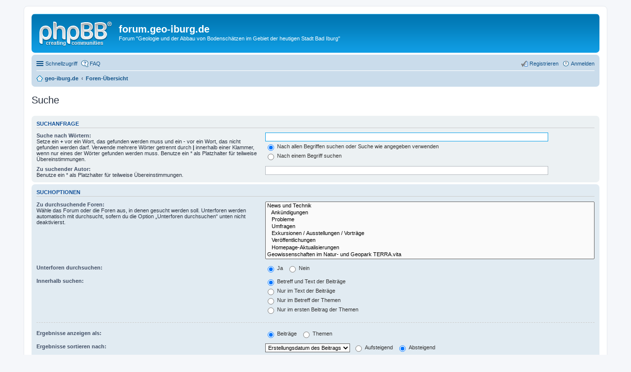

--- FILE ---
content_type: text/html; charset=UTF-8
request_url: http://forum.geo-iburg.de/search.php?sid=c9ed1034ef68dc54b0310f06caf0c7c4
body_size: 16277
content:
<!DOCTYPE html>
<html dir="ltr" lang="de">
<head>
<meta charset="utf-8" />
<meta http-equiv="X-UA-Compatible" content="IE=edge">
<meta name="viewport" content="width=device-width, initial-scale=1" />

<title>forum.geo-iburg.de - Suche</title>

	<link rel="alternate" type="application/atom+xml" title="Feed - forum.geo-iburg.de" href="http://forum.geo-iburg.de/feed.php">			<link rel="alternate" type="application/atom+xml" title="Feed - Neue Themen" href="http://forum.geo-iburg.de/feed.php?mode=topics">				

<!--
	phpBB style name: prosilver
	Based on style:   prosilver (this is the default phpBB3 style)
	Original author:  Tom Beddard ( http://www.subBlue.com/ )
	Modified by:
-->

<link href="./styles/prosilver/theme/stylesheet.css?assets_version=1" rel="stylesheet">
<link href="./styles/prosilver/theme/de/stylesheet.css?assets_version=1" rel="stylesheet">
<link href="./styles/prosilver/theme/responsive.css?assets_version=1" rel="stylesheet" media="all and (max-width: 700px)">



<!--[if lte IE 9]>
	<link href="./styles/prosilver/theme/tweaks.css?assets_version=1" rel="stylesheet">
<![endif]-->





</head>
<body id="phpbb" class="nojs notouch section-search ltr ">


<div id="wrap">
	<a id="top" class="anchor" accesskey="t"></a>
	<div id="page-header">
		<div class="headerbar" role="banner">
					<div class="inner">

			<div id="site-description">
				<a id="logo" class="logo" href="http://www.geo-iburg.de" title="geo-iburg.de"><span class="imageset site_logo"></span></a>
				<h1>forum.geo-iburg.de</h1>
				<p>Forum &quot;Geologie und der Abbau von Bodenschätzen im Gebiet der heutigen Stadt Bad Iburg&quot;</p>
				<p class="skiplink"><a href="#start_here">Zum Inhalt</a></p>
			</div>

						
			</div>
					</div>
				<div class="navbar" role="navigation">
	<div class="inner">

	<ul id="nav-main" class="linklist bulletin" role="menubar">

		<li id="quick-links" class="small-icon responsive-menu dropdown-container" data-skip-responsive="true">
			<a href="#" class="responsive-menu-link dropdown-trigger">Schnellzugriff</a>
			<div class="dropdown hidden">
				<div class="pointer"><div class="pointer-inner"></div></div>
				<ul class="dropdown-contents" role="menu">
					
											<li class="separator"></li>
																								<li class="small-icon icon-search-unanswered"><a href="./search.php?search_id=unanswered&amp;sid=43a3d5e270cc61c7111871bf95b6a0d4" role="menuitem">Unbeantwortete Themen</a></li>
						<li class="small-icon icon-search-active"><a href="./search.php?search_id=active_topics&amp;sid=43a3d5e270cc61c7111871bf95b6a0d4" role="menuitem">Aktive Themen</a></li>
						<li class="separator"></li>
						<li class="small-icon icon-search"><a href="./search.php?sid=43a3d5e270cc61c7111871bf95b6a0d4" role="menuitem">Suche</a></li>
					
											<li class="separator"></li>
												<li class="small-icon icon-team"><a href="./memberlist.php?mode=team&amp;sid=43a3d5e270cc61c7111871bf95b6a0d4" role="menuitem">Das Team</a></li>										<li class="separator"></li>

									</ul>
			</div>
		</li>

				<li class="small-icon icon-faq" data-skip-responsive="true"><a href="./faq.php?sid=43a3d5e270cc61c7111871bf95b6a0d4" rel="help" title="Häufig gestellte Fragen" role="menuitem">FAQ</a></li>
						
			<li class="small-icon icon-logout rightside"  data-skip-responsive="true"><a href="./ucp.php?mode=login&amp;sid=43a3d5e270cc61c7111871bf95b6a0d4" title="Anmelden" accesskey="x" role="menuitem">Anmelden</a></li>
					<li class="small-icon icon-register rightside" data-skip-responsive="true"><a href="./ucp.php?mode=register&amp;sid=43a3d5e270cc61c7111871bf95b6a0d4" role="menuitem">Registrieren</a></li>
						</ul>

	<ul id="nav-breadcrumbs" class="linklist navlinks" role="menubar">
						<li class="small-icon icon-home breadcrumbs">
			<span class="crumb" itemtype="http://data-vocabulary.org/Breadcrumb" itemscope=""><a href="http://www.geo-iburg.de" data-navbar-reference="home" itemprop="url"><span itemprop="title">geo-iburg.de</span></a></span>						<span class="crumb" itemtype="http://data-vocabulary.org/Breadcrumb" itemscope=""><a href="./index.php?sid=43a3d5e270cc61c7111871bf95b6a0d4" accesskey="h" data-navbar-reference="index" itemprop="url"><span itemprop="title">Foren-Übersicht</span></a></span>
								</li>
		
			</ul>

	</div>
</div>
	</div>

	
	<a id="start_here" class="anchor"></a>
	<div id="page-body" role="main">
		
		
<h2 class="solo">Suche</h2>

<form method="get" action="./search.php" data-focus="keywords">

<div class="panel">
	<div class="inner">
	<h3>Suchanfrage</h3>

		<fieldset>
		<dl>
		<dt><label for="keywords">Suche nach Wörtern:</label><br /><span>Setze ein <strong>+</strong> vor ein Wort, das gefunden werden muss und ein <strong>-</strong> vor ein Wort, das nicht gefunden werden darf. Verwende mehrere Wörter getrennt durch <strong>|</strong> innerhalb einer Klammer, wenn nur eines der Wörter gefunden werden muss. Benutze ein * als Platzhalter für teilweise Übereinstimmungen.</span></dt>
		<dd><input type="search" class="inputbox" name="keywords" id="keywords" size="40" title="Suche nach Wörtern" /></dd>
		<dd><label for="terms1"><input type="radio" name="terms" id="terms1" value="all" checked="checked" /> Nach allen Begriffen suchen oder Suche wie angegeben verwenden</label></dd>
		<dd><label for="terms2"><input type="radio" name="terms" id="terms2" value="any" /> Nach einem Begriff suchen</label></dd>
	</dl>
	<dl>
		<dt><label for="author">Zu suchender Autor:</label><br /><span>Benutze ein * als Platzhalter für teilweise Übereinstimmungen.</span></dt>
		<dd><input type="search" class="inputbox" name="author" id="author" size="40" title="Zu suchender Autor" /></dd>
	</dl>
		</fieldset>
	
	</div>
</div>

<div class="panel bg2">
	<div class="inner">

	<h3>Suchoptionen</h3>

		<fieldset>
		<dl>
		<dt><label for="search_forum">Zu durchsuchende Foren:</label><br /><span>Wähle das Forum oder die Foren aus, in denen gesucht werden soll. Unterforen werden automatisch mit durchsucht, sofern du die Option „Unterforen durchsuchen“ unten nicht deaktivierst.</span></dt>
		<dd><select name="fid[]" id="search_forum" multiple="multiple" size="8" title="Zu durchsuchende Foren"><option value="26">News und Technik</option><option value="27">&nbsp; &nbsp;Ankündigungen</option><option value="28">&nbsp; &nbsp;Probleme</option><option value="29">&nbsp; &nbsp;Umfragen</option><option value="30">&nbsp; &nbsp;Exkursionen / Ausstellungen / Vorträge</option><option value="38">&nbsp; &nbsp;Veröffentlichungen</option><option value="31">&nbsp; &nbsp;Homepage-Aktualisierungen</option><option value="32">Geowissenschaften im Natur- und Geopark TERRA.vita</option><option value="33">&nbsp; &nbsp;Geologie</option><option value="50">&nbsp; &nbsp;Erdbeben</option><option value="34">&nbsp; &nbsp;Mineralogie</option><option value="35">&nbsp; &nbsp;Paläontologie</option><option value="36">&nbsp; &nbsp;Petrographie</option><option value="37">&nbsp; &nbsp;Geowissenschaftler</option><option value="51">Geowissenschaftliche Besonderheiten in Stadt und Landkreis Osnabrück</option><option value="52">&nbsp; &nbsp;Gertrudenberg</option><option value="53">&nbsp; &nbsp;Hüggel</option><option value="54">&nbsp; &nbsp;Hüls</option><option value="3">Abbau Bodenschätze im Gebiet der heutigen Stadt Bad Iburg</option><option value="4">&nbsp; &nbsp;Erdöl / Erdgas</option><option value="5">&nbsp; &nbsp;Kalk</option><option value="6">&nbsp; &nbsp;Mineralbad</option><option value="7">&nbsp; &nbsp;Raseneisenstein</option><option value="8">&nbsp; &nbsp;Sand / kiesiger Sand</option><option value="9">&nbsp; &nbsp;Sandstein</option><option value="11">&nbsp; &nbsp;Ton</option><option value="12">&nbsp; &nbsp;Toneisenstein</option><option value="13">&nbsp; &nbsp;Torf</option><option value="14">Bergbau Wealden-Steinkohle im südl. Osnabrücker Land</option><option value="15">&nbsp; &nbsp;Wealden-Steinkohle</option><option value="16">&nbsp; &nbsp;Georgs-Marien-Bergwerks- und Hüttenverein</option><option value="24">&nbsp; &nbsp;Feld &quot;Dörenberg&quot;</option><option value="18">&nbsp; &nbsp;Feld &quot;Hilterberg&quot;</option><option value="19">&nbsp; &nbsp;Karlsstollen</option><option value="20">&nbsp; &nbsp;Alter Tiefbauschacht</option><option value="21">&nbsp; &nbsp;Neuer Tiefbauschacht</option><option value="22">&nbsp; &nbsp;Otto'sche Drahtseilbahn</option><option value="23">&nbsp; &nbsp;Pingen / Schurflöcher</option><option value="25">&nbsp; &nbsp;Notbergbau</option><option value="17">&nbsp; &nbsp;Bergbau Oesede - Borgloh</option><option value="39">Heimatkundliches aus Bad Iburg und Umkreis</option><option value="40">&nbsp; &nbsp;Bad Iburg / Iburg</option><option value="41">&nbsp; &nbsp;Glane</option><option value="42">&nbsp; &nbsp;Ostenfelde</option><option value="43">&nbsp; &nbsp;Sentrup</option><option value="44">&nbsp; &nbsp;Osnabrücker Land</option><option value="45">&nbsp; &nbsp;Teutoburger Wald</option><option value="46">Persönliches</option><option value="47">&nbsp; &nbsp;Vorstellung / Willkommen</option><option value="48">&nbsp; &nbsp;Wünsche / Kritik</option><option value="49">&nbsp; &nbsp;Plauderecke</option></select></dd>
	</dl>
	<dl>
		<dt><label for="search_child1">Unterforen durchsuchen:</label></dt>
		<dd>
			<label for="search_child1"><input type="radio" name="sc" id="search_child1" value="1" checked="checked" /> Ja</label>
			<label for="search_child2"><input type="radio" name="sc" id="search_child2" value="0" /> Nein</label>
		</dd>
	</dl>
	<dl>
		<dt><label for="sf1">Innerhalb suchen:</label></dt>
		<dd><label for="sf1"><input type="radio" name="sf" id="sf1" value="all" checked="checked" /> Betreff und Text der Beiträge</label></dd>
		<dd><label for="sf2"><input type="radio" name="sf" id="sf2" value="msgonly" /> Nur im Text der Beiträge</label></dd>
		<dd><label for="sf3"><input type="radio" name="sf" id="sf3" value="titleonly" /> Nur im Betreff der Themen</label></dd>
		<dd><label for="sf4"><input type="radio" name="sf" id="sf4" value="firstpost" /> Nur im ersten Beitrag der Themen</label></dd>
	</dl>
	
	<hr class="dashed" />

		<dl>
		<dt><label for="show_results1">Ergebnisse anzeigen als:</label></dt>
		<dd>
			<label for="show_results1"><input type="radio" name="sr" id="show_results1" value="posts" checked="checked" /> Beiträge</label>
			<label for="show_results2"><input type="radio" name="sr" id="show_results2" value="topics" /> Themen</label>
		</dd>
	</dl>
	<dl>
		<dt><label for="sd">Ergebnisse sortieren nach:</label></dt>
		<dd><select name="sk" id="sk"><option value="a">Autor</option><option value="t" selected="selected">Erstellungsdatum des Beitrags</option><option value="f">Forum</option><option value="i">Betreff des Themas</option><option value="s">Betreff des Beitrags</option></select>&nbsp;
			<label for="sa"><input type="radio" name="sd" id="sa" value="a" /> Aufsteigend</label>
			<label for="sd"><input type="radio" name="sd" id="sd" value="d" checked="checked" /> Absteigend</label>
		</dd>
	</dl>
	<dl>
		<dt><label>Suchzeitraum begrenzen:</label></dt>
		<dd><select name="st" id="st"><option value="0" selected="selected">Alle Ergebnisse</option><option value="1">1 Tag</option><option value="7">7 Tage</option><option value="14">2 Wochen</option><option value="30">1 Monat</option><option value="90">3 Monate</option><option value="180">6 Monate</option><option value="365">1 Jahr</option></select></dd>
	</dl>
	<dl>
		<dt><label>Die ersten:</label></dt>
		<dd><select name="ch" title="Die ersten"><option value="-1">Alle verfügbaren</option><option value="0">0</option><option value="25">25</option><option value="50">50</option><option value="100">100</option><option value="200">200</option><option value="300" selected="selected">300</option><option value="400">400</option><option value="500">500</option><option value="600">600</option><option value="700">700</option><option value="800">800</option><option value="900">900</option><option value="1000">1000</option></select> Zeichen der Beiträge anzeigen</dd>
	</dl>
		</fieldset>
	
	</div>
</div>

<div class="panel bg3">
	<div class="inner">

	<fieldset class="submit-buttons">
		<input type="hidden" name="t" value="0" />
<input type="hidden" name="sid" value="43a3d5e270cc61c7111871bf95b6a0d4" />
<input type="reset" value="Zurücksetzen" name="reset" class="button2" />&nbsp;
		<input type="submit" name="submit" value="Suche" class="button1" />
	</fieldset>

	</div>
</div>

</form>


			</div>


<div id="page-footer" role="contentinfo">
	<div class="navbar" role="navigation">
	<div class="inner">

	<ul id="nav-footer" class="linklist bulletin" role="menubar">
		<li class="small-icon icon-home breadcrumbs">
			<span class="crumb"><a href="http://www.geo-iburg.de" data-navbar-reference="home">geo-iburg.de</a></span>						<span class="crumb"><a href="./index.php?sid=43a3d5e270cc61c7111871bf95b6a0d4" data-navbar-reference="index">Foren-Übersicht</a></span>
					</li>
		
				<li class="rightside">Alle Zeiten sind <abbr title="Europa/Amsterdam">UTC+01:00</abbr></li>
							<li class="small-icon icon-delete-cookies rightside"><a href="./ucp.php?mode=delete_cookies&amp;sid=43a3d5e270cc61c7111871bf95b6a0d4" data-ajax="true" data-refresh="true" role="menuitem">Alle Cookies des Boards löschen</a></li>
									<li class="small-icon icon-team rightside" data-last-responsive="true"><a href="./memberlist.php?mode=team&amp;sid=43a3d5e270cc61c7111871bf95b6a0d4" role="menuitem">Das Team</a></li>				<li class="small-icon icon-contact rightside" data-last-responsive="true"><a href="./memberlist.php?mode=contactadmin&amp;sid=43a3d5e270cc61c7111871bf95b6a0d4" role="menuitem">Kontakt</a></li>	</ul>

	</div>
</div>

	<div class="copyright">
				Powered by <a href="https://www.phpbb.com/">phpBB</a>&reg; Forum Software &copy; phpBB Limited
		<br />Deutsche Übersetzung durch <a href="https://www.phpbb.de/">phpBB.de</a>							</div>

	<div id="darkenwrapper" data-ajax-error-title="AJAX-Fehler" data-ajax-error-text="Bei der Verarbeitung deiner Anfrage ist ein Fehler aufgetreten." data-ajax-error-text-abort="Der Benutzer hat die Anfrage abgebrochen." data-ajax-error-text-timeout="Bei deiner Anfrage ist eine Zeitüberschreitung aufgetreten. Bitte versuche es erneut." data-ajax-error-text-parsererror="Bei deiner Anfrage ist etwas falsch gelaufen und der Server hat eine ungültige Antwort zurückgegeben.">
		<div id="darken">&nbsp;</div>
	</div>

	<div id="phpbb_alert" class="phpbb_alert" data-l-err="Fehler" data-l-timeout-processing-req="Bei der Anfrage ist eine Zeitüberschreitung aufgetreten.">
		<a href="#" class="alert_close"></a>
		<h3 class="alert_title">&nbsp;</h3><p class="alert_text"></p>
	</div>
	<div id="phpbb_confirm" class="phpbb_alert">
		<a href="#" class="alert_close"></a>
		<div class="alert_text"></div>
	</div>
</div>

</div>

<div>
	<a id="bottom" class="anchor" accesskey="z"></a>
	<img src="./cron.php?cron_type=cron.task.core.tidy_sessions&amp;sid=43a3d5e270cc61c7111871bf95b6a0d4" width="1" height="1" alt="cron" /></div>

<script type="text/javascript" src="./assets/javascript/jquery.min.js?assets_version=1"></script>
<script type="text/javascript" src="./assets/javascript/core.js?assets_version=1"></script>


<script type="text/javascript" src="./styles/prosilver/template/forum_fn.js?assets_version=1"></script>

<script type="text/javascript" src="./styles/prosilver/template/ajax.js?assets_version=1"></script>




</body>
</html>
